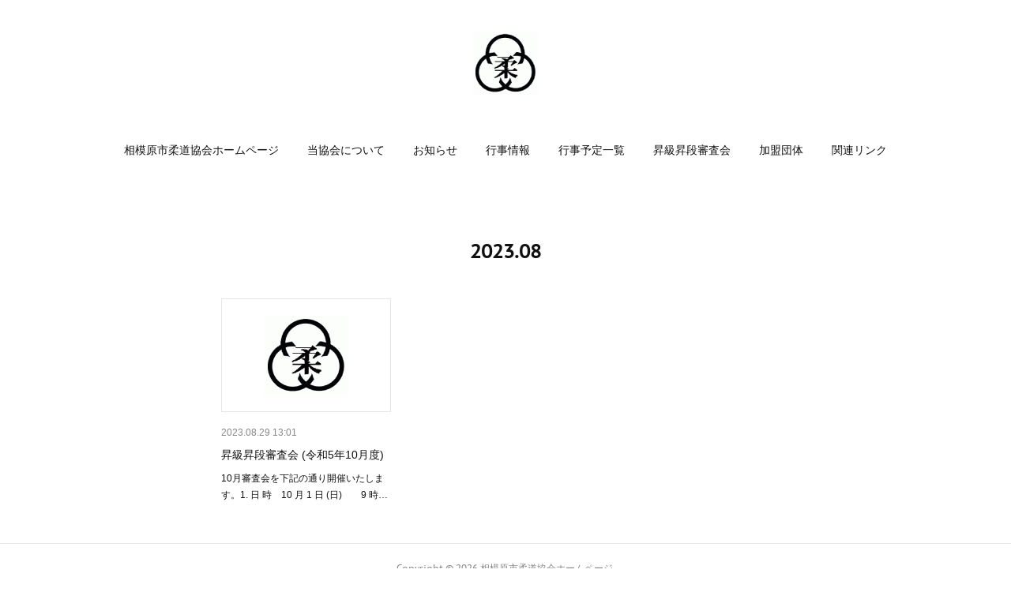

--- FILE ---
content_type: text/html; charset=utf-8
request_url: https://www.sagamihara-judo.jp/posts/archives/2023/08
body_size: 8116
content:
<!doctype html>

            <html lang="ja" data-reactroot=""><head><meta charSet="UTF-8"/><meta http-equiv="X-UA-Compatible" content="IE=edge"/><meta name="viewport" content="width=device-width,user-scalable=no,initial-scale=1.0,minimum-scale=1.0,maximum-scale=1.0"/><title data-react-helmet="true">2023年08月の記事一覧 | 相模原市柔道協会ホームページ</title><link data-react-helmet="true" rel="canonical" href="https://www.sagamihara-judo.jp/posts/archives/2023/08"/><meta name="description" content="2023年8月の一覧。昇級昇段審査会 (令和5年10月度) - 10月審査会を下記の通り開催いたします。1. 日 時　10 月 1 日 (日)　　9 時 15 分 受付　1～3 級審査（男女）　　10 時 30 分 受付　初段審査（男女）　　10 時 45 分 受付　形講習受付（男女）２． 場 所　相模原ギオンアリーナ柔道場　　住所：相模原市南区麻溝台 2284-1　電話：042-748-1781３．その他　(1) 受験資格は相模原地区柔道協会を通して全日本柔道連盟に登録している団体に所属　　しているか、中体連、高体連、学柔連、実業連盟等で相模原地区に本部を置いている　　中学生以上の者。　(2) 神奈川県柔道連盟では、令和 5 年度においては、どこの地区でも何回でも審査に　　行けることが出来る事になりました。　　従いまして、誰でも相模原地区で審査受ける事ができます。　(3) 県春季大会で級認定書、推薦書をお持ちの方は、当日持参してください。　　また、同大会等でポイントをお持ちの方は、別紙に相手氏名、段位、勝敗を記載し、　　提示してください。　(4) 各地区で積み立てたポイントはそのまま有効とします。　(5) 初段審査は女子も行います。　(6) ２段以上の審査を受講する方は事前申し込みをお願いします。　(7) 昇段申請受付の際は印鑑が必要となります。　(8) 盗難防止の為、高額の現金や貴重品は、持参しないようにお願いします。　　貴重品は各自で管理するか又は審査本部にて保管します。　(9) 当日 37 度以上の発熱が観察された方は、ご来場をご遠慮ください。　(10) マスク着用については、自己判断とします。　(11) 全柔連登録個人IDがわからない場合、所属団体の指導者に確認してください。以 上"/><meta property="fb:app_id" content="522776621188656"/><meta property="og:url" content="https://www.sagamihara-judo.jp/posts/archives/2023/08"/><meta property="og:type" content="website"/><meta property="og:title" content="2023年8月の記事"/><meta property="og:description" content="2023年8月の一覧。昇級昇段審査会 (令和5年10月度) - 10月審査会を下記の通り開催いたします。1. 日 時　10 月 1 日 (日)　　9 時 15 分 受付　1～3 級審査（男女）　　10 時 30 分 受付　初段審査（男女）　　10 時 45 分 受付　形講習受付（男女）２． 場 所　相模原ギオンアリーナ柔道場　　住所：相模原市南区麻溝台 2284-1　電話：042-748-1781３．その他　(1) 受験資格は相模原地区柔道協会を通して全日本柔道連盟に登録している団体に所属　　しているか、中体連、高体連、学柔連、実業連盟等で相模原地区に本部を置いている　　中学生以上の者。　(2) 神奈川県柔道連盟では、令和 5 年度においては、どこの地区でも何回でも審査に　　行けることが出来る事になりました。　　従いまして、誰でも相模原地区で審査受ける事ができます。　(3) 県春季大会で級認定書、推薦書をお持ちの方は、当日持参してください。　　また、同大会等でポイントをお持ちの方は、別紙に相手氏名、段位、勝敗を記載し、　　提示してください。　(4) 各地区で積み立てたポイントはそのまま有効とします。　(5) 初段審査は女子も行います。　(6) ２段以上の審査を受講する方は事前申し込みをお願いします。　(7) 昇段申請受付の際は印鑑が必要となります。　(8) 盗難防止の為、高額の現金や貴重品は、持参しないようにお願いします。　　貴重品は各自で管理するか又は審査本部にて保管します。　(9) 当日 37 度以上の発熱が観察された方は、ご来場をご遠慮ください。　(10) マスク着用については、自己判断とします。　(11) 全柔連登録個人IDがわからない場合、所属団体の指導者に確認してください。以 上"/><meta property="og:image" content="https://cdn.amebaowndme.com/madrid-prd/madrid-web/images/sites/1266626/cb772947d999a45bed44992052711ac1_d33d3883864d0bfd562c4ea81e4181ff.gif"/><meta property="og:site_name" content="相模原市柔道協会ホームページ"/><meta property="og:locale" content="ja_JP"/><meta name="twitter:card" content="summary"/><meta name="twitter:site" content="@amebaownd"/><meta name="twitter:title" content="2023年8月の記事 | 相模原市柔道協会ホームページ"/><meta name="twitter:description" content="2023年8月の一覧。昇級昇段審査会 (令和5年10月度) - 10月審査会を下記の通り開催いたします。1. 日 時　10 月 1 日 (日)　　9 時 15 分 受付　1～3 級審査（男女）　　10 時 30 分 受付　初段審査（男女）　　10 時 45 分 受付　形講習受付（男女）２． 場 所　相模原ギオンアリーナ柔道場　　住所：相模原市南区麻溝台 2284-1　電話：042-748-1781３．その他　(1) 受験資格は相模原地区柔道協会を通して全日本柔道連盟に登録している団体に所属　　しているか、中体連、高体連、学柔連、実業連盟等で相模原地区に本部を置いている　　中学生以上の者。　(2) 神奈川県柔道連盟では、令和 5 年度においては、どこの地区でも何回でも審査に　　行けることが出来る事になりました。　　従いまして、誰でも相模原地区で審査受ける事ができます。　(3) 県春季大会で級認定書、推薦書をお持ちの方は、当日持参してください。　　また、同大会等でポイントをお持ちの方は、別紙に相手氏名、段位、勝敗を記載し、　　提示してください。　(4) 各地区で積み立てたポイントはそのまま有効とします。　(5) 初段審査は女子も行います。　(6) ２段以上の審査を受講する方は事前申し込みをお願いします。　(7) 昇段申請受付の際は印鑑が必要となります。　(8) 盗難防止の為、高額の現金や貴重品は、持参しないようにお願いします。　　貴重品は各自で管理するか又は審査本部にて保管します。　(9) 当日 37 度以上の発熱が観察された方は、ご来場をご遠慮ください。　(10) マスク着用については、自己判断とします。　(11) 全柔連登録個人IDがわからない場合、所属団体の指導者に確認してください。以 上"/><meta name="twitter:image" content="https://cdn.amebaowndme.com/madrid-prd/madrid-web/images/sites/1266626/ec32d67970a15e4da4f1921ae2509f1a_8bdb599a1ad57bebee931e9fa9a3b0f0.jpg"/><link rel="alternate" type="application/rss+xml" title="相模原市柔道協会ホームページ" href="https://www.sagamihara-judo.jp/rss.xml"/><link rel="alternate" type="application/atom+xml" title="相模原市柔道協会ホームページ" href="https://www.sagamihara-judo.jp/atom.xml"/><link rel="sitemap" type="application/xml" title="Sitemap" href="/sitemap.xml"/><link href="https://static.amebaowndme.com/madrid-frontend/css/user.min-a66be375c.css" rel="stylesheet" type="text/css"/><link href="https://static.amebaowndme.com/madrid-frontend/css/belle/index.min-a66be375c.css" rel="stylesheet" type="text/css"/><link rel="icon" href="https://cdn.amebaowndme.com/madrid-prd/madrid-web/images/sites/1266626/216e035764de5f790273124a726223b7_e627aad8935818fc2a7f2a46c7bd1f32.png?width=32&amp;height=32"/><link rel="apple-touch-icon" href="https://cdn.amebaowndme.com/madrid-prd/madrid-web/images/sites/1266626/216e035764de5f790273124a726223b7_e627aad8935818fc2a7f2a46c7bd1f32.png?width=180&amp;height=180"/><style id="site-colors" charSet="UTF-8">.u-nav-clr {
  color: #111111;
}
.u-nav-bdr-clr {
  border-color: #111111;
}
.u-nav-bg-clr {
  background-color: #eeeeee;
}
.u-nav-bg-bdr-clr {
  border-color: #eeeeee;
}
.u-site-clr {
  color: ;
}
.u-base-bg-clr {
  background-color: #ffffff;
}
.u-btn-clr {
  color: #aaaaaa;
}
.u-btn-clr:hover,
.u-btn-clr--active {
  color: rgba(170,170,170, 0.7);
}
.u-btn-clr--disabled,
.u-btn-clr:disabled {
  color: rgba(170,170,170, 0.5);
}
.u-btn-bdr-clr {
  border-color: #bbbbbb;
}
.u-btn-bdr-clr:hover,
.u-btn-bdr-clr--active {
  border-color: rgba(187,187,187, 0.7);
}
.u-btn-bdr-clr--disabled,
.u-btn-bdr-clr:disabled {
  border-color: rgba(187,187,187, 0.5);
}
.u-btn-bg-clr {
  background-color: #bbbbbb;
}
.u-btn-bg-clr:hover,
.u-btn-bg-clr--active {
  background-color: rgba(187,187,187, 0.7);
}
.u-btn-bg-clr--disabled,
.u-btn-bg-clr:disabled {
  background-color: rgba(187,187,187, 0.5);
}
.u-txt-clr {
  color: #111111;
}
.u-txt-clr--lv1 {
  color: rgba(17,17,17, 0.7);
}
.u-txt-clr--lv2 {
  color: rgba(17,17,17, 0.5);
}
.u-txt-clr--lv3 {
  color: rgba(17,17,17, 0.3);
}
.u-txt-bg-clr {
  background-color: #e7e7e7;
}
.u-lnk-clr,
.u-clr-area a {
  color: #b38d19;
}
.u-lnk-clr:visited,
.u-clr-area a:visited {
  color: rgba(179,141,25, 0.7);
}
.u-lnk-clr:hover,
.u-clr-area a:hover {
  color: rgba(179,141,25, 0.5);
}
.u-ttl-blk-clr {
  color: #111111;
}
.u-ttl-blk-bdr-clr {
  border-color: #111111;
}
.u-ttl-blk-bdr-clr--lv1 {
  border-color: #cfcfcf;
}
.u-bdr-clr {
  border-color: #e6e6e6;
}
.u-acnt-bdr-clr {
  border-color: #b38d19;
}
.u-acnt-bg-clr {
  background-color: #b38d19;
}
body {
  background-color: #ffffff;
}
blockquote {
  color: rgba(17,17,17, 0.7);
  border-left-color: #e6e6e6;
};</style><style id="user-css" charSet="UTF-8">;</style><style media="screen and (max-width: 800px)" id="user-sp-css" charSet="UTF-8">;</style><script>
              (function(i,s,o,g,r,a,m){i['GoogleAnalyticsObject']=r;i[r]=i[r]||function(){
              (i[r].q=i[r].q||[]).push(arguments)},i[r].l=1*new Date();a=s.createElement(o),
              m=s.getElementsByTagName(o)[0];a.async=1;a.src=g;m.parentNode.insertBefore(a,m)
              })(window,document,'script','//www.google-analytics.com/analytics.js','ga');
            </script></head><body id="mdrd-a66be375c" class="u-txt-clr u-base-bg-clr theme-belle plan-premium hide-owndbar "><noscript><iframe src="//www.googletagmanager.com/ns.html?id=GTM-PXK9MM" height="0" width="0" style="display:none;visibility:hidden"></iframe></noscript><script>
            (function(w,d,s,l,i){w[l]=w[l]||[];w[l].push({'gtm.start':
            new Date().getTime(),event:'gtm.js'});var f=d.getElementsByTagName(s)[0],
            j=d.createElement(s),dl=l!='dataLayer'?'&l='+l:'';j.async=true;j.src=
            '//www.googletagmanager.com/gtm.js?id='+i+dl;f.parentNode.insertBefore(j,f);
            })(window,document, 'script', 'dataLayer', 'GTM-PXK9MM');
            </script><div id="content"><div class="page " data-reactroot=""><div class="page__outer"><div class="page__inner u-base-bg-clr"><header class="page__header header"><div class="header__inner u-nav-bg-bdr-clr"><div class="site-icon"><div><img alt=""/></div></div><nav role="navigation" class="header__nav global-nav js-nav-overflow-criterion "><ul class="global-nav__list u-base-bg-clr u-nav-bg-bdr-clr "><li role="button" class="global-nav__item u-nav-bg-bdr-clr js-nav-item "><a target="" class="u-nav-clr u-font u-nav-bdr-clr" href="/">相模原市柔道協会ホームページ</a></li><li role="button" class="global-nav__item u-nav-bg-bdr-clr js-nav-item "><a target="" class="u-nav-clr u-font u-nav-bdr-clr" href="/pages/4840514/STATIC">当協会について</a></li><li role="button" class="global-nav__item u-nav-bg-bdr-clr js-nav-item "><a target="" class="u-nav-clr u-font u-nav-bdr-clr" href="/pages/4840518/BLOG">お知らせ</a></li><li role="button" class="global-nav__item u-nav-bg-bdr-clr js-nav-item "><a target="" class="u-nav-clr u-font u-nav-bdr-clr" href="/pages/4841083/blog">行事情報</a></li><li role="button" class="global-nav__item u-nav-bg-bdr-clr js-nav-item "><a target="" class="u-nav-clr u-font u-nav-bdr-clr" href="/pages/4838030/page_202104142257">行事予定一覧</a></li><li role="button" class="global-nav__item u-nav-bg-bdr-clr js-nav-item "><a target="" class="u-nav-clr u-font u-nav-bdr-clr" href="/pages/6888651/page_202303261858">昇級昇段審査会</a></li><li role="button" class="global-nav__item u-nav-bg-bdr-clr js-nav-item "><a target="" class="u-nav-clr u-font u-nav-bdr-clr" href="/pages/4837985/page_202104142241">加盟団体</a></li><li role="button" class="global-nav__item u-nav-bg-bdr-clr js-nav-item "><a target="" class="u-nav-clr u-font u-nav-bdr-clr" href="/pages/4837991/page_202104142243">関連リンク</a></li></ul></nav><button class="header__icon icon icon--menu2 u-nav-clr"></button></div></header><div><div class="page__main--outer"><div role="main" class="page__main page__main--archive"><div class="grid grid--l"><div class="col1-1 col1-1--gtr-l column"><div class="block__outer"><div><div class="heading-lv1 u-font"><h1 class="heading-lv1__text u-bdr-clr"><span class="u-ttl-blk-clr u-acnt-bdr-clr">2023<!-- -->.<!-- -->08</span></h1></div></div></div></div></div><div class="grid grid--l"><div class="col1-1 col1-1--gtr-l column"><div class="block__outer"><div class="blog-list blog-list--main blog-list--grid blog-list--recent"><article class="blog-item--index0 blog-list__item blog-item"><div class="blog-item__inner"><div class="blog-item__img"><div><div><img alt=""/></div></div></div><div class="blog-item__body blog-body"><div class="blog-body__date-outer"><a class="blog-body__date u-txt-clr u-txt-clr--lv2" href="/posts/47393912"><time class="" dateTime="2023-08-29T13:01:14Z">2023.08.29 13:01</time></a></div><div class="blog-body__title"><h3 class="blog-body-title__text"><div><a class="u-txt-clr" href="/posts/47393912">昇級昇段審査会 (令和5年10月度)</a></div></h3></div><div><p class="blog-body__text"><a class="u-txt-clr" href="/posts/47393912">10月審査会を下記の通り開催いたします。1. 日 時　10 月 1 日 (日)　　9 時 15 分 受付　1～3 級審査（男女）　　10 時 30 分 受付　初段審査（男女）　　10 時 45 分 受付　形講習受付（男女）２． 場 所　相模原ギオンアリーナ柔道場　　住所：相模原市...</a></p></div></div></div></article></div><div><div class="pagination pagination--type02"><ul class="pagination__list"><li class="pagination__item pagination__item--first "><a class="u-txt-clr" href="/posts/archives/2023/08/page/1?type=grid"><span aria-hidden="true" class="icon icon--disclosure-double-l2"></span></a></li><li class="pagination__item pagination__item--prev pagination__item--hide"><a class="u-txt-clr" href="/posts/archives/2023/08/page/-1?type=grid"><span aria-hidden="true" class="icon icon--disclosure-l2"></span></a></li><li class="pagination__item pagination__item--next pagination__item--hide"><a class="u-txt-clr" href="/posts/archives/2023/08/page/1?type=grid"><span aria-hidden="true" class="icon icon--disclosure-r2"></span></a></li><li class="pagination__item pagination__item--last "><a class="u-txt-clr" href="/posts/archives/2023/08/page/undefined?type=grid"><span aria-hidden="true" class="icon icon--disclosure-double-r2"></span></a></li></ul></div></div></div></div></div></div></div></div><footer role="contentinfo" class="page__footer footer" style="opacity:1 !important;visibility:visible !important;text-indent:0 !important;overflow:visible !important;position:static !important"><div class="footer__inner u-bdr-clr " style="opacity:1 !important;visibility:visible !important;text-indent:0 !important;overflow:visible !important;display:block !important;transform:none !important"><div class="footer__item u-bdr-clr" style="opacity:1 !important;visibility:visible !important;text-indent:0 !important;overflow:visible !important;display:block !important;transform:none !important"><p class="footer__copyright u-font"><small class="u-txt-clr u-txt-clr--lv2 u-font" style="color:rgba(17,17,17, 0.5) !important">Copyright © <!-- -->2026<!-- --> <!-- -->相模原市柔道協会ホームページ<!-- -->.</small></p></div></div></footer></div></div><div class="toast"></div></div></div><script charSet="UTF-8">window.mdrdEnv="prd";</script><script charSet="UTF-8">window.INITIAL_STATE={"authenticate":{"authCheckCompleted":false,"isAuthorized":false},"blogPostReblogs":{},"category":{},"currentSite":{"fetching":false,"status":null,"site":{}},"shopCategory":{},"categories":{},"notifications":{},"page":{},"paginationTitle":{},"postArchives":{},"postComments":{"submitting":false,"postStatus":null},"postDetail":{},"postList":{"postList-limit:12-page:1-siteId:1266626-yearMonth:202308":{"fetching":false,"loaded":true,"meta":{"code":200,"pagination":{"total":1,"offset":0,"limit":12,"cursors":{"after":"","before":""}}},"data":[{"id":"47393912","userId":"1472203","siteId":"1266626","status":"publish","title":"昇級昇段審査会 (令和5年10月度)","contents":[{"type":"text","format":"html","value":"\u003Cp\u003E10月審査会を下記の通り開催いたします。\u003C\u002Fp\u003E\u003Cp\u003E\u003Cbr\u003E\u003C\u002Fp\u003E\u003Cp\u003E1. 日 時\u003C\u002Fp\u003E\u003Cp\u003E　10 月 1 日 (日)\u003C\u002Fp\u003E\u003Cp\u003E　　9 時 15 分 受付　1～3 級審査（男女）\u003C\u002Fp\u003E\u003Cp\u003E　　10 時 30 分 受付　初段審査（男女）\u003C\u002Fp\u003E\u003Cp\u003E　　10 時 45 分 受付　形講習受付（男女）\u003C\u002Fp\u003E\u003Cp\u003E\u003Cbr\u003E\u003C\u002Fp\u003E\u003Cp\u003E２． 場 所\u003C\u002Fp\u003E\u003Cp\u003E　相模原ギオンアリーナ柔道場\u003C\u002Fp\u003E\u003Cp\u003E　　住所：相模原市南区麻溝台 2284-1　電話：042-748-1781\u003C\u002Fp\u003E\u003Cp\u003E\u003Cbr\u003E\u003C\u002Fp\u003E\u003Cp\u003E３．その他\u003C\u002Fp\u003E\u003Cp\u003E　(1) 受験資格は相模原地区柔道協会を通して全日本柔道連盟に登録している団体に所属\u003C\u002Fp\u003E\u003Cp\u003E　　しているか、中体連、高体連、学柔連、実業連盟等で相模原地区に本部を置いている\u003C\u002Fp\u003E\u003Cp\u003E　　中学生以上の者。\u003C\u002Fp\u003E\u003Cp\u003E　(2) 神奈川県柔道連盟では、令和 5 年度においては、どこの地区でも何回でも審査に\u003C\u002Fp\u003E\u003Cp\u003E　　行けることが出来る事になりました。\u003C\u002Fp\u003E\u003Cp\u003E　　従いまして、誰でも相模原地区で審査受ける事ができます。\u003C\u002Fp\u003E\u003Cp\u003E　(3) 県春季大会で級認定書、推薦書をお持ちの方は、当日持参してください。\u003C\u002Fp\u003E\u003Cp\u003E　　また、同大会等でポイントをお持ちの方は、別紙に相手氏名、段位、勝敗を記載し、\u003C\u002Fp\u003E\u003Cp\u003E　　提示してください。\u003C\u002Fp\u003E\u003Cp\u003E　(4) 各地区で積み立てたポイントはそのまま有効とします。\u003C\u002Fp\u003E\u003Cp\u003E　(5) 初段審査は女子も行います。\u003C\u002Fp\u003E\u003Cp\u003E　(6) ２段以上の審査を受講する方は事前申し込みをお願いします。\u003C\u002Fp\u003E\u003Cp\u003E　(7) 昇段申請受付の際は印鑑が必要となります。\u003C\u002Fp\u003E\u003Cp\u003E　(8) 盗難防止の為、高額の現金や貴重品は、持参しないようにお願いします。\u003C\u002Fp\u003E\u003Cp\u003E　　貴重品は各自で管理するか又は審査本部にて保管します。\u003C\u002Fp\u003E\u003Cp\u003E　(9) 当日 37 度以上の発熱が観察された方は、ご来場をご遠慮ください。\u003C\u002Fp\u003E\u003Cp\u003E　(10) マスク着用については、自己判断とします。\u003C\u002Fp\u003E\u003Cp\u003E　(11) 全柔連登録個人IDがわからない場合、所属団体の指導者に確認してください。\u003C\u002Fp\u003E\u003Cp\u003E以 上\u003C\u002Fp\u003E"}],"urlPath":"","publishedUrl":"https:\u002F\u002Fwww.sagamihara-judo.jp\u002Fposts\u002F47393912","ogpDescription":"","ogpImageUrl":"","contentFiltered":"","viewCount":0,"commentCount":0,"reblogCount":0,"prevBlogPost":{"id":"0","title":"","summary":"","imageUrl":"","publishedAt":"0001-01-01T00:00:00Z"},"nextBlogPost":{"id":"0","title":"","summary":"","imageUrl":"","publishedAt":"0001-01-01T00:00:00Z"},"rebloggedPost":false,"blogCategories":[{"id":"4398242","siteId":"1266626","label":"行事情報","publishedCount":64,"createdAt":"2021-04-15T12:55:00Z","updatedAt":"2026-01-06T13:43:58Z"}],"user":{"id":"1472203","nickname":"judo sagamihara","description":"","official":false,"photoUrl":"https:\u002F\u002Fprofile-api.ameba.jp\u002Fv2\u002Fas\u002Fq6063848967c8765e0d015cde277e90aeebc30a2\u002FprofileImage?cat=300","followingCount":1,"createdAt":"2021-04-14T13:27:37Z","updatedAt":"2026-01-06T13:40:02Z"},"updateUser":{"id":"1472203","nickname":"judo sagamihara","description":"","official":false,"photoUrl":"https:\u002F\u002Fprofile-api.ameba.jp\u002Fv2\u002Fas\u002Fq6063848967c8765e0d015cde277e90aeebc30a2\u002FprofileImage?cat=300","followingCount":1,"createdAt":"2021-04-14T13:27:37Z","updatedAt":"2026-01-06T13:40:02Z"},"comments":{"pagination":{"total":0,"offset":0,"limit":0,"cursors":{"after":"","before":""}},"data":[]},"publishedAt":"2023-08-29T13:01:14Z","createdAt":"2023-08-29T13:01:14Z","updatedAt":"2023-08-29T13:01:14Z","version":1}]}},"shopList":{},"shopItemDetail":{},"pureAd":{},"keywordSearch":{},"proxyFrame":{"loaded":false},"relatedPostList":{},"route":{"route":{"path":"\u002Fposts\u002Farchives\u002F:yyyy\u002F:mm","component":function ArchivePage() {
      _classCallCheck(this, ArchivePage);

      return _possibleConstructorReturn(this, (ArchivePage.__proto__ || Object.getPrototypeOf(ArchivePage)).apply(this, arguments));
    },"route":{"id":"0","type":"blog_post_archive","idForType":"0","title":"","urlPath":"\u002Fposts\u002Farchives\u002F:yyyy\u002F:mm","isHomePage":false}},"params":{"yyyy":"2023","mm":"08"},"location":{"pathname":"\u002Fposts\u002Farchives\u002F2023\u002F08","search":"","hash":"","action":"POP","key":"tsbxkn","query":{}}},"siteConfig":{"tagline":"神奈川県相模原市の柔道普及や青少年健全育成を目的に、各種大会や講習会の開催を行う団体です。","title":"相模原市柔道協会ホームページ","copyright":"","iconUrl":"https:\u002F\u002Fcdn.amebaowndme.com\u002Fmadrid-prd\u002Fmadrid-web\u002Fimages\u002Fsites\u002F1266626\u002Fcb772947d999a45bed44992052711ac1_d33d3883864d0bfd562c4ea81e4181ff.gif","logoUrl":"https:\u002F\u002Fcdn.amebaowndme.com\u002Fmadrid-prd\u002Fmadrid-web\u002Fimages\u002Fsites\u002F1266626\u002Fcb772947d999a45bed44992052711ac1_d33d3883864d0bfd562c4ea81e4181ff.gif","coverImageUrl":"https:\u002F\u002Fcdn.amebaowndme.com\u002Fmadrid-prd\u002Fmadrid-web\u002Fimages\u002Fsites\u002F1266626\u002Fec32d67970a15e4da4f1921ae2509f1a_8bdb599a1ad57bebee931e9fa9a3b0f0.jpg","homePageId":"4837939","siteId":"1266626","siteCategoryIds":[371],"themeId":"8","theme":"belle","shopId":"","openedShop":false,"shop":{"law":{"userType":"","corporateName":"","firstName":"","lastName":"","zipCode":"","prefecture":"","address":"","telNo":"","aboutContact":"","aboutPrice":"","aboutPay":"","aboutService":"","aboutReturn":""},"privacyPolicy":{"operator":"","contact":"","collectAndUse":"","restrictionToThirdParties":"","supervision":"","disclosure":"","cookie":""}},"user":{"id":"1472203","nickname":"judo sagamihara","photoUrl":"","createdAt":"2021-04-14T13:27:37Z","updatedAt":"2026-01-06T13:40:02Z"},"commentApproval":"reject","plan":{"id":"6","name":"premium-annual","ownd_header":true,"powered_by":true,"pure_ads":true},"verifiedType":"general","navigations":[{"title":"相模原市柔道協会ホームページ","urlPath":".\u002F","target":"_self","pageId":"4837939"},{"title":"当協会について","urlPath":".\u002Fpages\u002F4840514\u002FSTATIC","target":"_self","pageId":"4840514"},{"title":"お知らせ","urlPath":".\u002Fpages\u002F4840518\u002FBLOG","target":"_self","pageId":"4840518"},{"title":"行事情報","urlPath":".\u002Fpages\u002F4841083\u002Fblog","target":"_self","pageId":"4841083"},{"title":"行事予定一覧","urlPath":".\u002Fpages\u002F4838030\u002Fpage_202104142257","target":"_self","pageId":"4838030"},{"title":"昇級昇段審査会","urlPath":".\u002Fpages\u002F6888651\u002Fpage_202303261858","target":"_self","pageId":"6888651"},{"title":"加盟団体","urlPath":".\u002Fpages\u002F4837985\u002Fpage_202104142241","target":"_self","pageId":"4837985"},{"title":"関連リンク","urlPath":".\u002Fpages\u002F4837991\u002Fpage_202104142243","target":"_self","pageId":"4837991"}],"routings":[{"id":"0","type":"blog","idForType":"0","title":"","urlPath":"\u002Fposts\u002Fpage\u002F:page_num","isHomePage":false},{"id":"0","type":"blog_post_archive","idForType":"0","title":"","urlPath":"\u002Fposts\u002Farchives\u002F:yyyy\u002F:mm","isHomePage":false},{"id":"0","type":"blog_post_archive","idForType":"0","title":"","urlPath":"\u002Fposts\u002Farchives\u002F:yyyy\u002F:mm\u002Fpage\u002F:page_num","isHomePage":false},{"id":"0","type":"blog_post_category","idForType":"0","title":"","urlPath":"\u002Fposts\u002Fcategories\u002F:category_id","isHomePage":false},{"id":"0","type":"blog_post_category","idForType":"0","title":"","urlPath":"\u002Fposts\u002Fcategories\u002F:category_id\u002Fpage\u002F:page_num","isHomePage":false},{"id":"0","type":"author","idForType":"0","title":"","urlPath":"\u002Fauthors\u002F:user_id","isHomePage":false},{"id":"0","type":"author","idForType":"0","title":"","urlPath":"\u002Fauthors\u002F:user_id\u002Fpage\u002F:page_num","isHomePage":false},{"id":"0","type":"blog_post_category","idForType":"0","title":"","urlPath":"\u002Fposts\u002Fcategory\u002F:category_id","isHomePage":false},{"id":"0","type":"blog_post_category","idForType":"0","title":"","urlPath":"\u002Fposts\u002Fcategory\u002F:category_id\u002Fpage\u002F:page_num","isHomePage":false},{"id":"0","type":"blog_post_detail","idForType":"0","title":"","urlPath":"\u002Fposts\u002F:blog_post_id","isHomePage":false},{"id":"0","type":"keywordSearch","idForType":"0","title":"","urlPath":"\u002Fsearch\u002Fq\u002F:query","isHomePage":false},{"id":"0","type":"keywordSearch","idForType":"0","title":"","urlPath":"\u002Fsearch\u002Fq\u002F:query\u002Fpage\u002F:page_num","isHomePage":false},{"id":"6888651","type":"static","idForType":"0","title":"昇級昇段審査会","urlPath":"\u002Fpages\u002F6888651\u002F","isHomePage":false},{"id":"6888651","type":"static","idForType":"0","title":"昇級昇段審査会","urlPath":"\u002Fpages\u002F6888651\u002F:url_path","isHomePage":false},{"id":"4841083","type":"blog","idForType":"0","title":"行事情報","urlPath":"\u002Fpages\u002F4841083\u002F","isHomePage":false},{"id":"4841083","type":"blog","idForType":"0","title":"行事情報","urlPath":"\u002Fpages\u002F4841083\u002F:url_path","isHomePage":false},{"id":"4840518","type":"blog","idForType":"0","title":"お知らせ","urlPath":"\u002Fpages\u002F4840518\u002F","isHomePage":false},{"id":"4840518","type":"blog","idForType":"0","title":"お知らせ","urlPath":"\u002Fpages\u002F4840518\u002F:url_path","isHomePage":false},{"id":"4840514","type":"static","idForType":"0","title":"当協会について","urlPath":"\u002Fpages\u002F4840514\u002F","isHomePage":false},{"id":"4840514","type":"static","idForType":"0","title":"当協会について","urlPath":"\u002Fpages\u002F4840514\u002F:url_path","isHomePage":false},{"id":"4838030","type":"static","idForType":"0","title":"行事予定一覧","urlPath":"\u002Fpages\u002F4838030\u002F","isHomePage":false},{"id":"4838030","type":"static","idForType":"0","title":"行事予定一覧","urlPath":"\u002Fpages\u002F4838030\u002F:url_path","isHomePage":false},{"id":"4837991","type":"static","idForType":"0","title":"関連リンク","urlPath":"\u002Fpages\u002F4837991\u002F","isHomePage":false},{"id":"4837991","type":"static","idForType":"0","title":"関連リンク","urlPath":"\u002Fpages\u002F4837991\u002F:url_path","isHomePage":false},{"id":"4837988","type":"static","idForType":"0","title":"感染対策","urlPath":"\u002Fpages\u002F4837988\u002F","isHomePage":false},{"id":"4837988","type":"static","idForType":"0","title":"感染対策","urlPath":"\u002Fpages\u002F4837988\u002F:url_path","isHomePage":false},{"id":"4837985","type":"static","idForType":"0","title":"加盟団体","urlPath":"\u002Fpages\u002F4837985\u002F","isHomePage":false},{"id":"4837985","type":"static","idForType":"0","title":"加盟団体","urlPath":"\u002Fpages\u002F4837985\u002F:url_path","isHomePage":false},{"id":"4837939","type":"blog","idForType":"0","title":"相模原市柔道協会ホームページ","urlPath":"\u002Fpages\u002F4837939\u002F","isHomePage":true},{"id":"4837939","type":"blog","idForType":"0","title":"相模原市柔道協会ホームページ","urlPath":"\u002Fpages\u002F4837939\u002F:url_path","isHomePage":true},{"id":"4837939","type":"blog","idForType":"0","title":"相模原市柔道協会ホームページ","urlPath":"\u002F","isHomePage":true}],"siteColors":{"navigationBackground":"#eeeeee","navigationText":"#111111","siteTitleText":"","background":"#ffffff","buttonBackground":"#bbbbbb","buttonText":"#aaaaaa","text":"#111111","link":"#b38d19","titleBlock":"#111111","border":"#e6e6e6","accent":"#b38d19"},"wovnioAttribute":"","useAuthorBlock":false,"twitterHashtags":"","createdAt":"2021-04-14T13:28:22Z","seoTitle":"相模原市柔道協会","isPreview":false,"siteCategory":[{"id":"371","label":"会社や団体"}],"previewPost":null,"previewShopItem":null,"hasAmebaIdConnection":false,"serverTime":"2026-01-21T09:56:50Z","complementaries":{"2":{"contents":{"layout":{"rows":[{"columns":[{"blocks":[{"type":"shareButton","design":"circle","providers":["facebook","twitter","hatenabookmark","pocket","googleplus"]},{"type":"siteFollow","description":""},{"type":"relatedPosts","layoutType":"listl","showHeading":true,"heading":"関連記事","limit":3},{"type":"postPrevNext","showImage":true}]}]}]}},"created_at":"2021-04-14T13:28:22Z","updated_at":"2021-04-14T13:31:01Z"},"11":{"contents":{"layout":{"rows":[{"columns":[{"blocks":[{"type":"siteFollow","description":""},{"type":"post","mode":"summary","title":"記事一覧","buttonTitle":"","limit":5,"layoutType":"sidebarm","categoryIds":"","showTitle":true,"showButton":true,"sortType":"recent"},{"type":"postsCategory","heading":"カテゴリ","showHeading":true,"showCount":true,"design":"tagcloud"},{"type":"postsArchive","heading":"アーカイブ","showHeading":true,"design":"accordion"},{"type":"keywordSearch","heading":"","showHeading":false}]}]}]}},"created_at":"2021-04-14T13:28:22Z","updated_at":"2021-04-14T13:31:01Z"}},"siteColorsCss":".u-nav-clr {\n  color: #111111;\n}\n.u-nav-bdr-clr {\n  border-color: #111111;\n}\n.u-nav-bg-clr {\n  background-color: #eeeeee;\n}\n.u-nav-bg-bdr-clr {\n  border-color: #eeeeee;\n}\n.u-site-clr {\n  color: ;\n}\n.u-base-bg-clr {\n  background-color: #ffffff;\n}\n.u-btn-clr {\n  color: #aaaaaa;\n}\n.u-btn-clr:hover,\n.u-btn-clr--active {\n  color: rgba(170,170,170, 0.7);\n}\n.u-btn-clr--disabled,\n.u-btn-clr:disabled {\n  color: rgba(170,170,170, 0.5);\n}\n.u-btn-bdr-clr {\n  border-color: #bbbbbb;\n}\n.u-btn-bdr-clr:hover,\n.u-btn-bdr-clr--active {\n  border-color: rgba(187,187,187, 0.7);\n}\n.u-btn-bdr-clr--disabled,\n.u-btn-bdr-clr:disabled {\n  border-color: rgba(187,187,187, 0.5);\n}\n.u-btn-bg-clr {\n  background-color: #bbbbbb;\n}\n.u-btn-bg-clr:hover,\n.u-btn-bg-clr--active {\n  background-color: rgba(187,187,187, 0.7);\n}\n.u-btn-bg-clr--disabled,\n.u-btn-bg-clr:disabled {\n  background-color: rgba(187,187,187, 0.5);\n}\n.u-txt-clr {\n  color: #111111;\n}\n.u-txt-clr--lv1 {\n  color: rgba(17,17,17, 0.7);\n}\n.u-txt-clr--lv2 {\n  color: rgba(17,17,17, 0.5);\n}\n.u-txt-clr--lv3 {\n  color: rgba(17,17,17, 0.3);\n}\n.u-txt-bg-clr {\n  background-color: #e7e7e7;\n}\n.u-lnk-clr,\n.u-clr-area a {\n  color: #b38d19;\n}\n.u-lnk-clr:visited,\n.u-clr-area a:visited {\n  color: rgba(179,141,25, 0.7);\n}\n.u-lnk-clr:hover,\n.u-clr-area a:hover {\n  color: rgba(179,141,25, 0.5);\n}\n.u-ttl-blk-clr {\n  color: #111111;\n}\n.u-ttl-blk-bdr-clr {\n  border-color: #111111;\n}\n.u-ttl-blk-bdr-clr--lv1 {\n  border-color: #cfcfcf;\n}\n.u-bdr-clr {\n  border-color: #e6e6e6;\n}\n.u-acnt-bdr-clr {\n  border-color: #b38d19;\n}\n.u-acnt-bg-clr {\n  background-color: #b38d19;\n}\nbody {\n  background-color: #ffffff;\n}\nblockquote {\n  color: rgba(17,17,17, 0.7);\n  border-left-color: #e6e6e6;\n}","siteFont":{"id":"27","name":"PT Sans"},"siteCss":"","siteSpCss":"","meta":{"Title":"2023年8月の記事 | 相模原市柔道協会","Description":"2023年8月の一覧。昇級昇段審査会 (令和5年10月度) - 10月審査会を下記の通り開催いたします。1. 日 時　10 月 1 日 (日)　　9 時 15 分 受付　1～3 級審査（男女）　　10 時 30 分 受付　初段審査（男女）　　10 時 45 分 受付　形講習受付（男女）２． 場 所　相模原ギオンアリーナ柔道場　　住所：相模原市南区麻溝台 2284-1　電話：042-748-1781３．その他　(1) 受験資格は相模原地区柔道協会を通して全日本柔道連盟に登録している団体に所属　　しているか、中体連、高体連、学柔連、実業連盟等で相模原地区に本部を置いている　　中学生以上の者。　(2) 神奈川県柔道連盟では、令和 5 年度においては、どこの地区でも何回でも審査に　　行けることが出来る事になりました。　　従いまして、誰でも相模原地区で審査受ける事ができます。　(3) 県春季大会で級認定書、推薦書をお持ちの方は、当日持参してください。　　また、同大会等でポイントをお持ちの方は、別紙に相手氏名、段位、勝敗を記載し、　　提示してください。　(4) 各地区で積み立てたポイントはそのまま有効とします。　(5) 初段審査は女子も行います。　(6) ２段以上の審査を受講する方は事前申し込みをお願いします。　(7) 昇段申請受付の際は印鑑が必要となります。　(8) 盗難防止の為、高額の現金や貴重品は、持参しないようにお願いします。　　貴重品は各自で管理するか又は審査本部にて保管します。　(9) 当日 37 度以上の発熱が観察された方は、ご来場をご遠慮ください。　(10) マスク着用については、自己判断とします。　(11) 全柔連登録個人IDがわからない場合、所属団体の指導者に確認してください。以 上","Keywords":"","Noindex":false,"Nofollow":false,"CanonicalUrl":"https:\u002F\u002Fwww.sagamihara-judo.jp\u002Fposts\u002Farchives\u002F2023\u002F08","AmpHtml":"","DisabledFragment":false,"OgMeta":{"Type":"website","Title":"2023年8月の記事","Description":"2023年8月の一覧。昇級昇段審査会 (令和5年10月度) - 10月審査会を下記の通り開催いたします。1. 日 時　10 月 1 日 (日)　　9 時 15 分 受付　1～3 級審査（男女）　　10 時 30 分 受付　初段審査（男女）　　10 時 45 分 受付　形講習受付（男女）２． 場 所　相模原ギオンアリーナ柔道場　　住所：相模原市南区麻溝台 2284-1　電話：042-748-1781３．その他　(1) 受験資格は相模原地区柔道協会を通して全日本柔道連盟に登録している団体に所属　　しているか、中体連、高体連、学柔連、実業連盟等で相模原地区に本部を置いている　　中学生以上の者。　(2) 神奈川県柔道連盟では、令和 5 年度においては、どこの地区でも何回でも審査に　　行けることが出来る事になりました。　　従いまして、誰でも相模原地区で審査受ける事ができます。　(3) 県春季大会で級認定書、推薦書をお持ちの方は、当日持参してください。　　また、同大会等でポイントをお持ちの方は、別紙に相手氏名、段位、勝敗を記載し、　　提示してください。　(4) 各地区で積み立てたポイントはそのまま有効とします。　(5) 初段審査は女子も行います。　(6) ２段以上の審査を受講する方は事前申し込みをお願いします。　(7) 昇段申請受付の際は印鑑が必要となります。　(8) 盗難防止の為、高額の現金や貴重品は、持参しないようにお願いします。　　貴重品は各自で管理するか又は審査本部にて保管します。　(9) 当日 37 度以上の発熱が観察された方は、ご来場をご遠慮ください。　(10) マスク着用については、自己判断とします。　(11) 全柔連登録個人IDがわからない場合、所属団体の指導者に確認してください。以 上","Image":"https:\u002F\u002Fcdn.amebaowndme.com\u002Fmadrid-prd\u002Fmadrid-web\u002Fimages\u002Fsites\u002F1266626\u002Fcb772947d999a45bed44992052711ac1_d33d3883864d0bfd562c4ea81e4181ff.gif","SiteName":"相模原市柔道協会ホームページ","Locale":"ja_JP"},"DeepLinkMeta":{"Ios":{"Url":"","AppStoreId":"","AppName":""},"Android":{"Url":"","AppName":"","Package":""},"WebUrl":""},"TwitterCard":{"Type":"summary","Site":"@amebaownd","Creator":"","Title":"2023年8月の記事 | 相模原市柔道協会ホームページ","Description":"2023年8月の一覧。昇級昇段審査会 (令和5年10月度) - 10月審査会を下記の通り開催いたします。1. 日 時　10 月 1 日 (日)　　9 時 15 分 受付　1～3 級審査（男女）　　10 時 30 分 受付　初段審査（男女）　　10 時 45 分 受付　形講習受付（男女）２． 場 所　相模原ギオンアリーナ柔道場　　住所：相模原市南区麻溝台 2284-1　電話：042-748-1781３．その他　(1) 受験資格は相模原地区柔道協会を通して全日本柔道連盟に登録している団体に所属　　しているか、中体連、高体連、学柔連、実業連盟等で相模原地区に本部を置いている　　中学生以上の者。　(2) 神奈川県柔道連盟では、令和 5 年度においては、どこの地区でも何回でも審査に　　行けることが出来る事になりました。　　従いまして、誰でも相模原地区で審査受ける事ができます。　(3) 県春季大会で級認定書、推薦書をお持ちの方は、当日持参してください。　　また、同大会等でポイントをお持ちの方は、別紙に相手氏名、段位、勝敗を記載し、　　提示してください。　(4) 各地区で積み立てたポイントはそのまま有効とします。　(5) 初段審査は女子も行います。　(6) ２段以上の審査を受講する方は事前申し込みをお願いします。　(7) 昇段申請受付の際は印鑑が必要となります。　(8) 盗難防止の為、高額の現金や貴重品は、持参しないようにお願いします。　　貴重品は各自で管理するか又は審査本部にて保管します。　(9) 当日 37 度以上の発熱が観察された方は、ご来場をご遠慮ください。　(10) マスク着用については、自己判断とします。　(11) 全柔連登録個人IDがわからない場合、所属団体の指導者に確認してください。以 上","Image":"https:\u002F\u002Fcdn.amebaowndme.com\u002Fmadrid-prd\u002Fmadrid-web\u002Fimages\u002Fsites\u002F1266626\u002Fec32d67970a15e4da4f1921ae2509f1a_8bdb599a1ad57bebee931e9fa9a3b0f0.jpg"},"TwitterAppCard":{"CountryCode":"","IPhoneAppId":"","AndroidAppPackageName":"","CustomUrl":""},"SiteName":"相模原市柔道協会ホームページ","ImageUrl":"https:\u002F\u002Fcdn.amebaowndme.com\u002Fmadrid-prd\u002Fmadrid-web\u002Fimages\u002Fsites\u002F1266626\u002Fcb772947d999a45bed44992052711ac1_d33d3883864d0bfd562c4ea81e4181ff.gif","FacebookAppId":"522776621188656","InstantArticleId":"","FaviconUrl":"https:\u002F\u002Fcdn.amebaowndme.com\u002Fmadrid-prd\u002Fmadrid-web\u002Fimages\u002Fsites\u002F1266626\u002F216e035764de5f790273124a726223b7_e627aad8935818fc2a7f2a46c7bd1f32.png?width=32&height=32","AppleTouchIconUrl":"https:\u002F\u002Fcdn.amebaowndme.com\u002Fmadrid-prd\u002Fmadrid-web\u002Fimages\u002Fsites\u002F1266626\u002F216e035764de5f790273124a726223b7_e627aad8935818fc2a7f2a46c7bd1f32.png?width=180&height=180","RssItems":[{"title":"相模原市柔道協会ホームページ","url":"https:\u002F\u002Fwww.sagamihara-judo.jp\u002Frss.xml"}],"AtomItems":[{"title":"相模原市柔道協会ホームページ","url":"https:\u002F\u002Fwww.sagamihara-judo.jp\u002Fatom.xml"}]},"googleConfig":{"TrackingCode":"","SiteVerificationCode":""},"lanceTrackingUrl":"","FRM_ID_SIGNUP":"c.ownd-sites_r.ownd-sites_1266626","landingPageParams":{"domain":"www.sagamihara-judo.jp","protocol":"https","urlPath":"\u002Fposts\u002Farchives\u002F2023\u002F08"}},"siteFollow":{},"siteServiceTokens":{},"snsFeed":{},"toastMessages":{"messages":[]},"user":{"loaded":false,"me":{}},"userSites":{"fetching":null,"sites":[]},"userSiteCategories":{}};</script><script src="https://static.amebaowndme.com/madrid-metro/js/belle-c961039a0e890b88fbda.js" charSet="UTF-8"></script><style charSet="UTF-8">    @font-face {
      font-family: 'PT Sans';
      src: url('https://static.amebaowndme.com/madrid-frontend/fonts/userfont/PT_Sans.woff2');
    }
    .u-font {
      font-family: "PT Sans", "Helvetica Bold", "ヒラギノ角ゴ ProN W6","HiraKakuProN-W6", sans-serif;
    }  </style></body></html>